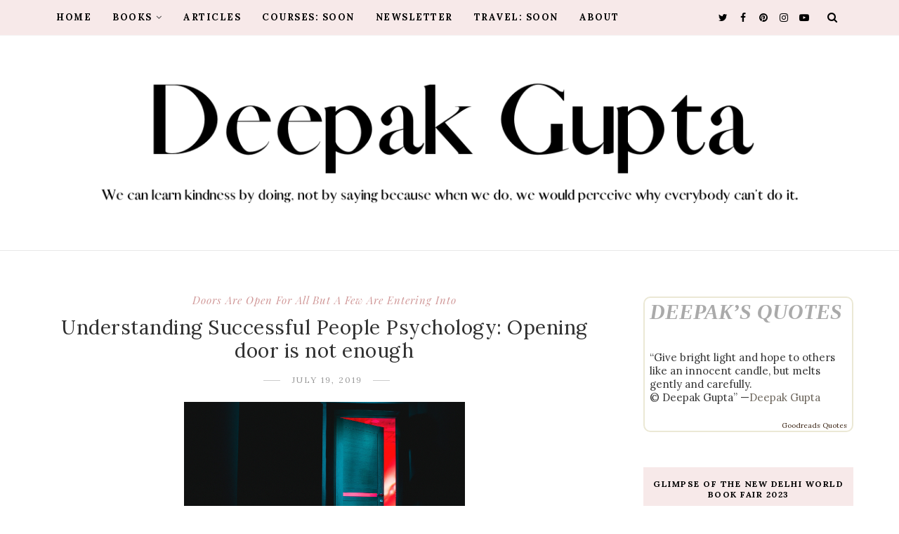

--- FILE ---
content_type: text/html; charset=utf-8
request_url: https://www.google.com/recaptcha/api2/aframe
body_size: 265
content:
<!DOCTYPE HTML><html><head><meta http-equiv="content-type" content="text/html; charset=UTF-8"></head><body><script nonce="iAC7mg8eLmqbnijlLYKm3Q">/** Anti-fraud and anti-abuse applications only. See google.com/recaptcha */ try{var clients={'sodar':'https://pagead2.googlesyndication.com/pagead/sodar?'};window.addEventListener("message",function(a){try{if(a.source===window.parent){var b=JSON.parse(a.data);var c=clients[b['id']];if(c){var d=document.createElement('img');d.src=c+b['params']+'&rc='+(localStorage.getItem("rc::a")?sessionStorage.getItem("rc::b"):"");window.document.body.appendChild(d);sessionStorage.setItem("rc::e",parseInt(sessionStorage.getItem("rc::e")||0)+1);localStorage.setItem("rc::h",'1769107328788');}}}catch(b){}});window.parent.postMessage("_grecaptcha_ready", "*");}catch(b){}</script></body></html>

--- FILE ---
content_type: text/javascript; charset=utf-8
request_url: https://www.goodreads.com/quotes/widget/57293006-deepak-gupta?v=2
body_size: 306
content:
document.getElementById('gr_quote_body').innerHTML='\n  &ldquo;Give bright light and hope to others like an innocent candle, but melts gently and carefully.<br />© Deepak Gupta&rdquo;\n    &mdash;<a title=\"Deepak   Gupta quotes\" rel=\"nofollow\" href=\"https://www.goodreads.com/author/show/1019706.Deepak_Gupta?utm_medium=api&amp;utm_source=quote_widget\">Deepak   Gupta<\/a>\n  <br/>\n  <br/>\n\n';

--- FILE ---
content_type: text/javascript; charset=UTF-8
request_url: http://www.authordeepakgupta.com/feeds/posts/default/-/Doors%20are%20open%20for%20all%20but%20a%20few%20are%20entering%20into?alt=json-in-script&callback=related_results_labels_thumbs&max-results=8
body_size: 3127
content:
// API callback
related_results_labels_thumbs({"version":"1.0","encoding":"UTF-8","feed":{"xmlns":"http://www.w3.org/2005/Atom","xmlns$openSearch":"http://a9.com/-/spec/opensearchrss/1.0/","xmlns$blogger":"http://schemas.google.com/blogger/2008","xmlns$georss":"http://www.georss.org/georss","xmlns$gd":"http://schemas.google.com/g/2005","xmlns$thr":"http://purl.org/syndication/thread/1.0","id":{"$t":"tag:blogger.com,1999:blog-3560921311368392575"},"updated":{"$t":"2025-11-24T21:33:09.130+05:30"},"category":[{"term":"Deep Quotes"},{"term":"20 Powerful Quotes that can make you think"},{"term":"Being Busy is not always Productive | 10 Wonderful Tips to think and make yourself productive |"},{"term":"Depression"},{"term":"Doors are open for all but a few are entering into"},{"term":"How to Write your Best Article in 15 Minutes"},{"term":"Million Dollar Diary: Change Your Life Forever"},{"term":"Professor vs Berlin: Who is better? Money Heist"},{"term":"Typewriter Quotes that will make you think"},{"term":"life"},{"term":"stress"},{"term":"tension"}],"title":{"type":"text","$t":"Deepak Gupta"},"subtitle":{"type":"html","$t":"We can learn kindness by doing, not by saying because when we do, we would perceive why everybody can't do it."},"link":[{"rel":"http://schemas.google.com/g/2005#feed","type":"application/atom+xml","href":"http:\/\/www.authordeepakgupta.com\/feeds\/posts\/default"},{"rel":"self","type":"application/atom+xml","href":"http:\/\/www.blogger.com\/feeds\/3560921311368392575\/posts\/default\/-\/Doors+are+open+for+all+but+a+few+are+entering+into?alt=json-in-script\u0026max-results=8"},{"rel":"alternate","type":"text/html","href":"http:\/\/www.authordeepakgupta.com\/search\/label\/Doors%20are%20open%20for%20all%20but%20a%20few%20are%20entering%20into"},{"rel":"hub","href":"http://pubsubhubbub.appspot.com/"}],"author":[{"name":{"$t":"Deepak Gupta"},"uri":{"$t":"http:\/\/www.blogger.com\/profile\/15071900735101550228"},"email":{"$t":"noreply@blogger.com"},"gd$image":{"rel":"http://schemas.google.com/g/2005#thumbnail","width":"24","height":"32","src":"\/\/blogger.googleusercontent.com\/img\/b\/R29vZ2xl\/AVvXsEjsYtX5kbNv-eIqGusoitQ085o5y4_jQGNmKCPIBhXeqMXL1SFw5GLohSJnPra16A6p5Ygp3UK557cIiLTxRTqL2S3EBlLYKsuOsJfjuKwtZ35ni_ybQJZXJw7OpT5wkQ\/s113\/FB_IMG_1611639043602.jpg"}}],"generator":{"version":"7.00","uri":"http://www.blogger.com","$t":"Blogger"},"openSearch$totalResults":{"$t":"1"},"openSearch$startIndex":{"$t":"1"},"openSearch$itemsPerPage":{"$t":"8"},"entry":[{"id":{"$t":"tag:blogger.com,1999:blog-3560921311368392575.post-5129699039700080751"},"published":{"$t":"2019-07-19T18:45:00.002+05:30"},"updated":{"$t":"2021-12-21T14:58:04.195+05:30"},"category":[{"scheme":"http://www.blogger.com/atom/ns#","term":"Doors are open for all but a few are entering into"}],"title":{"type":"text","$t":"Understanding Successful People Psychology: Opening door is not enough"},"content":{"type":"html","$t":"\u003Cdiv dir=\"ltr\" style=\"text-align: left;\" trbidi=\"on\"\u003E\n\u003Cdiv style=\"text-align: justify;\"\u003E\u003Cspan style=\"font-size: large;\"\u003E\u003Cdiv class=\"separator\" style=\"clear: both; text-align: center;\"\u003E\n  \u003Ca href=\"https:\/\/blogger.googleusercontent.com\/img\/b\/R29vZ2xl\/AVvXsEh9FPeozGAHnkG02adxOzj4-2m_wmIOcYSCkgJoEvLkE4zGdTjCfJR5QmNYglZLLty6PxDmlWp4STI619GJoRgcohxSCMjaDfthjQEUttou2fnjobErEkpcDMvBz7YA_rZ2nx5WnJyc7Mt2\/s1600\/1588757326016597-0.png\" style=\"margin-left: 1em; margin-right: 1em;\"\u003E\n    \u003Cimg border=\"0\" src=\"https:\/\/blogger.googleusercontent.com\/img\/b\/R29vZ2xl\/AVvXsEh9FPeozGAHnkG02adxOzj4-2m_wmIOcYSCkgJoEvLkE4zGdTjCfJR5QmNYglZLLty6PxDmlWp4STI619GJoRgcohxSCMjaDfthjQEUttou2fnjobErEkpcDMvBz7YA_rZ2nx5WnJyc7Mt2\/s1600\/1588757326016597-0.png\" width=\"400\" \/\u003E\n  \u003C\/a\u003E\n\u003C\/div\u003E\u003Cbr \/\u003E\u003C\/span\u003E\u003C\/div\u003E\u003Cdiv style=\"text-align: justify;\"\u003E\n\u003Cspan style=\"font-size: large;\"\u003E“Doors are open for all a few are entering into”\u0026nbsp;\u003C\/span\u003E\u003C\/div\u003E\n\u003Cdiv style=\"text-align: justify;\"\u003E\n\u003Cspan style=\"font-size: large;\"\u003E\u003Cbr \/\u003E\u003C\/span\u003E\u003C\/div\u003E\n\u003Cdiv style=\"text-align: justify;\"\u003E\n\u003Cspan style=\"font-size: large;\"\u003EThe biggest fault of our life is that we never focus on our suggestions, which we always give to others because we never underestimate ourselves. A fool is much smarter than a genius person till the genius thinks I am the genius and knows everything. This is totally all about perspective and a vision.\u0026nbsp;\u003C\/span\u003E\u003C\/div\u003E\n\u003Cdiv style=\"text-align: justify;\"\u003E\n\u003Cspan style=\"font-size: large;\"\u003E\u003Cbr \/\u003E\u003C\/span\u003E\u003C\/div\u003E\n\u003Cdiv style=\"text-align: justify;\"\u003E\n\u003Cspan style=\"font-size: large;\"\u003EAn opening door is not really good enough, try to get enter into. Absolutely we have stunning thoughts always wandering in our mind, but how many of us implement our great thoughts in our real life?\u0026nbsp;\u003C\/span\u003E\u003C\/div\u003E\n\u003Cdiv style=\"text-align: justify;\"\u003E\n\u003Cspan style=\"font-size: large;\"\u003E\u003Cbr \/\u003E\u003C\/span\u003E\u003C\/div\u003E\n\u003Cdiv style=\"text-align: justify;\"\u003E\u003Cspan style=\"font-size: large;\"\u003E\u003Cscript type=\"text\/javascript\"\u003E\n\tatOptions = {\n\t\t'key' : 'f5c320c0ecc75d78cf60c7d06f4a1c0f',\n\t\t'format' : 'iframe',\n\t\t'height' : 250,\n\t\t'width' : 300,\n\t\t'params' : {}\n\t};\n\tdocument.write('\u003Cscr' + 'ipt type=\"text\/javascript\" src=\"http' + (location.protocol === 'https:' ? 's' : '') + ':\/\/www.variousformatscontent.com\/f5c320c0ecc75d78cf60c7d06f4a1c0f\/invoke.js\"\u003E\u003C\/scr' + 'ipt\u003E');\n\u003C\/script\u003E\u003C\/span\u003E\u003C\/div\u003E\u003Cdiv style=\"text-align: justify;\"\u003E\u003Cspan style=\"font-size: large;\"\u003E\u003Cbr \/\u003E\u003C\/span\u003E\u003C\/div\u003E\u003Cdiv style=\"text-align: justify;\"\u003E\n\u003Cspan style=\"font-size: large;\"\u003EGood thoughts are not good enough to get good in your life; instead, best implementation in the real life is the best experience you would always get. It’s really strange to understand yourself than to understand others. If we try to find the complicated and simple thing in our life, then we must find ourselves and it totally depends on our own thoughts waiting to get implemented. If we accept our own decision and prove it simply, life becomes simple and if can’t, life becomes miserable. Problems and solutions are both at the same place and lie in our own mind, then why humans take decades to understand own self?\u0026nbsp;\u003C\/span\u003E\u003C\/div\u003E\n\u003Cdiv style=\"text-align: justify;\"\u003E\n\u003Cspan style=\"font-size: large;\"\u003E\u003Cbr \/\u003E\u003C\/span\u003E\u003C\/div\u003E\n\u003Cdiv style=\"text-align: justify;\"\u003E\n\u003Cspan style=\"font-size: large;\"\u003EThe world full of lessons, deeds, opportunities, learning, growth, development, interaction and life lessons are already open, it totally depends on us how we try to get enter into.\u0026nbsp;\u003C\/span\u003E\u003C\/div\u003E\n\u003Cdiv style=\"text-align: justify;\"\u003E\n\u003Cspan style=\"font-size: large;\"\u003E\u003Cbr \/\u003E\u003C\/span\u003E\u003C\/div\u003E\n\u003Cdiv style=\"text-align: justify;\"\u003E\n\u003Cspan style=\"font-size: large;\"\u003E“Implement those thoughts and suggestions, which you always give to others for being best, and I bet you would not find the best suggestion in the world”\u0026nbsp;\u003C\/span\u003E\u003C\/div\u003E\n\u003Cdiv style=\"text-align: justify;\"\u003E\n\u003Cspan style=\"font-size: large;\"\u003E\u003Cbr \/\u003E\u003C\/span\u003E\u003C\/div\u003E\n\u003Cdiv style=\"text-align: justify;\"\u003E\n\u003Cspan style=\"font-size: large;\"\u003ELife is not the destination, death is the destination as life is a journey, it totally depends on you, whether to enjoy the journey and think about what you can do or what you can’t do, totally the matter of your powerful thoughts.\u003C\/span\u003E\u003C\/div\u003E\u003Cdiv style=\"text-align: justify;\"\u003E\u003Cspan style=\"font-size: large;\"\u003E\u003Cbr \/\u003E\u003C\/span\u003E\u003C\/div\u003E\u003Cdiv style=\"text-align: justify;\"\u003E\u003Cspan style=\"font-size: large;\"\u003E\u003Cscript async=\"async\" data-cfasync=\"false\" src=\"\/\/pl16843947.effectivegatetocontent.com\/113cb85b9340d185697c7dfacd1c5fa3\/invoke.js\"\u003E\u003C\/script\u003E\n\u003Cdiv id=\"container-113cb85b9340d185697c7dfacd1c5fa3\"\u003E\u003C\/div\u003E\u003C\/span\u003E\u003C\/div\u003E\n\u003C\/div\u003E\n"},"link":[{"rel":"replies","type":"application/atom+xml","href":"http:\/\/www.authordeepakgupta.com\/feeds\/5129699039700080751\/comments\/default","title":"Post Comments"},{"rel":"replies","type":"text/html","href":"http:\/\/www.authordeepakgupta.com\/2019\/07\/opening-door-is-not-enough.html#comment-form","title":"17 Comments"},{"rel":"edit","type":"application/atom+xml","href":"http:\/\/www.blogger.com\/feeds\/3560921311368392575\/posts\/default\/5129699039700080751"},{"rel":"self","type":"application/atom+xml","href":"http:\/\/www.blogger.com\/feeds\/3560921311368392575\/posts\/default\/5129699039700080751"},{"rel":"alternate","type":"text/html","href":"http:\/\/www.authordeepakgupta.com\/2019\/07\/opening-door-is-not-enough.html","title":"Understanding Successful People Psychology: Opening door is not enough"}],"author":[{"name":{"$t":"Deepak Gupta"},"uri":{"$t":"http:\/\/www.blogger.com\/profile\/15071900735101550228"},"email":{"$t":"noreply@blogger.com"},"gd$image":{"rel":"http://schemas.google.com/g/2005#thumbnail","width":"24","height":"32","src":"\/\/blogger.googleusercontent.com\/img\/b\/R29vZ2xl\/AVvXsEjsYtX5kbNv-eIqGusoitQ085o5y4_jQGNmKCPIBhXeqMXL1SFw5GLohSJnPra16A6p5Ygp3UK557cIiLTxRTqL2S3EBlLYKsuOsJfjuKwtZ35ni_ybQJZXJw7OpT5wkQ\/s113\/FB_IMG_1611639043602.jpg"}}],"media$thumbnail":{"xmlns$media":"http://search.yahoo.com/mrss/","url":"https:\/\/blogger.googleusercontent.com\/img\/b\/R29vZ2xl\/AVvXsEh9FPeozGAHnkG02adxOzj4-2m_wmIOcYSCkgJoEvLkE4zGdTjCfJR5QmNYglZLLty6PxDmlWp4STI619GJoRgcohxSCMjaDfthjQEUttou2fnjobErEkpcDMvBz7YA_rZ2nx5WnJyc7Mt2\/s72-c\/1588757326016597-0.png","height":"72","width":"72"},"thr$total":{"$t":"17"}}]}});